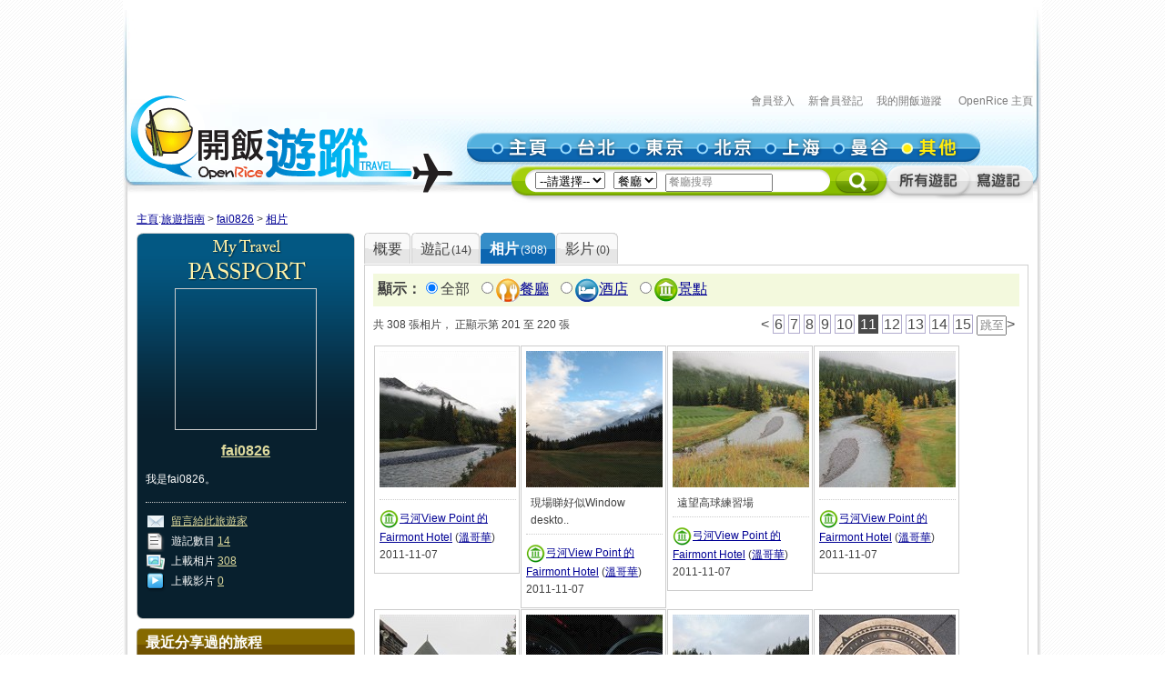

--- FILE ---
content_type: text/html; charset=utf-8
request_url: https://travel.openrice.com/traveller/photos.htm?userid=105067&page=11&tc=bc
body_size: 45692
content:
<!DOCTYPE html PUBLIC '-//W3C//DTD XHTML 1.0 Strict//EN' 'http://www.w3.org/TR/xhtml1/DTD/xhtml1-strict.dtd'>
<html><head>
<META http-equiv="Cache-Control" content="no-store, no-cache, max-age=0" /><META http-equiv="Pragma" content="no-cache"/><meta http-equiv='content-type' content='text/html; charset=UTF-8' /><title>fai0826 的相片集 - 旅遊指南 - 開飯遊蹤 - World Travel Guide - OpenRice Travel</title><meta name='description' content="《開飯遊蹤》提供有關世界各地，包括日本東京、中國北京、中國上海、台灣台北、泰國曼谷的旅遊資料,包括餐廳、酒店及景點的評論。用戶更可以分享旅行、自由行的遊記及行程。"/><meta name='keywords' content="中國旅行，歐洲旅行、美國旅行、日本自遊行, 上海自遊行, 北京自遊行, 台灣自遊行, 泰國自遊行, 自由行, 東京餐廳, 東京酒店, 東京景點, 北京餐廳, 北京酒店, 北京景點, 上海餐廳, 上海酒店, 上海景點, 台北餐廳, 台北酒店, 台北景點, 曼谷餐廳, 曼谷酒店, 曼谷景點, China Travel, Europe Travel, States Travel, Japan Travel,  Shanghai Travel, Beijing Travel, Taiwan Travel, Thailand Travel, tokyo restaurant, tokyo hotels, tokyo attractions, beijing restaurant, beijing hotels, beijing attractions, shanghai restaurant, shanghai hotels, shanghai attractions, taipei restaurants, taipei hotels, taipei attractions, bangkok restaurant, bangkok hotels, bangkok attractions中國旅行，歐洲旅行、美國旅行、日本自遊行, 上海自遊行, 北京自遊行, 台灣自遊行, 泰國自遊行, 自由行, 東京餐廳, 東京酒店, 東京景點, 北京餐廳, 北京酒店, 北京景點, 上海餐廳, 上海酒店, 上海景點, 台北餐廳, 台北酒店, 台北景點, 曼谷餐廳, 曼谷酒店, 曼谷景點, China Travel, Europe Travel, States Travel, Japan Travel,  Shanghai Travel, Beijing Travel, Taiwan Travel, Thailand Travel, tokyo restaurant, tokyo hotels, tokyo attractions, beijing restaurant, beijing hotels, beijing attractions, shanghai restaurant, shanghai hotels, shanghai attractions, taipei restaurants, taipei hotels, taipei attractions, bangkok restaurant, bangkok hotels, bangkok attractions"/><link rel="shortcut icon" href="/faviconv4.ico" /><link rel="apple-touch-icon" href="/apple-touch-icon-iphone.png" /><link rel="apple-touch-icon" sizes="72x72" href="/apple-touch-icon-ipad.png" /><link rel="apple-touch-icon" sizes="114x114" href="/apple-touch-icon-iphone4.png" /><link rel="apple-touch-icon" sizes="144x144" href="/apple-touch-icon-ipad3.png" /><style type='text/css'></style><link href='/bundle/css/hk/2D7779B677C1D766D268A74AFD59CCEC?v=NxGXqdjeJxoM2CNuIts01cB-v-OEkh0UXY9azO5ySqk1' rel='stylesheet' type='text/css' media='all'/><script type='text/javascript' src='/bundle/js/hk/614AC811F63647C40F89175B8C112574?v=0PXdIIpg5u31riU9rvL44vKRp2jUaHJAL_HH5pCZjI41'></script></head><body><script>var _gaq = _gaq || [];
_gaq.push(['_setAccount', 'UA-652541-3']);
_gaq.push(['_trackPageview']);
(function() {
var ga = document.createElement('script'); ga.type = 'text/javascript'; ga.async = true;
ga.src = ('https:' == document.location.protocol ? 'https://ssl' : 'http://www') + '.google-analytics.com/ga.js';
var s = document.getElementsByTagName('script')[0]; s.parentNode.insertBefore(ga, s);
})();
//var SessionMon_scriptElem = document.createElement("img");  SessionMon_scriptElem.setAttribute("src", "http://sessions.openrice.com/sessionmonitor/HK_Travel_OpenRice/");  SessionMon_scriptElem.setAttribute("type","jpg/image");
</script><script>var _comscore = _comscore || [];
_comscore.push({ c1: "2", c2: "17405716" });
(function() {
var s = document.createElement("script"), el = document.getElementsByTagName("script")[0]; s.async = true;
s.src = (document.location.protocol == "https:" ? "https://sb" : "http://b") + ".scorecardresearch.com/beacon.js";
el.parentNode.insertBefore(s, el);
})();
</script><noscript><img src="http://b.scorecardresearch.com/p?c1=2&c2=17405716&cv=2.0&cj=1" /></noscript><div class="header"><script>function break_frame() {
if (top.location != window.location) {
top.location.href = document.location.href;
}
}
break_frame();
var IsLoggedIn = '0';
</script><div id="block_MyTravel_SB" class="group_ad0 banner"><script async='async' src='https://www.googletagservices.com/tag/js/gpt.js'></script>
<script>
  var googletag = googletag || {};
  googletag.cmd = googletag.cmd || [];
</script>

<script>
  googletag.cmd.push(function() {
    googletag.defineSlot('/1012872/orhk_web_Travel_ROS', [728, 90], 'div-gpt-ad-1474275533290-0').addService(googletag.pubads());
    googletag.pubads().enableSingleRequest();
    googletag.enableServices();
  });
</script>
<!-- /1012872/orhk_web_Travel_ROS -->
<div id='div-gpt-ad-1474275533290-0' style='height:90px; width:728px;'>
<script>
googletag.cmd.push(function() { googletag.display('div-gpt-ad-1474275533290-0'); });
</script>
</div>
</div><div style="height: 122px;margin-top:5px;"><div id="TRACKCODE_LOGIN_BAR" class="TopWords link"><a name="top"></a><a target="_top" href="http://www.openrice.com/sso/index.htm?src=travelweb&amp;loginurl=http%3A%2F%2Ftravel.openrice.com%2Ftraveller%2Fphotos.htm%3Fuserid%3D105067%26page%3D11%26tc%3Dbc&amp;isUserLogin=1">會員登入</a>    

                          <a target="_top" href="http://www.openrice.com/registration/register.htm?src=travelweb">新會員登記</a>    
                        <a target="_top" href="/mytravel/index.htm">我的開飯遊蹤</a>                        
                    <a target="_top" href="http://www.openrice.com/restaurant/index.htm">OpenRice 主頁</a></div><span class="logo"><a target="_top" href="/home/index.htm"><img class="image" src="/images/Header/ORt_logo.gif" width="354" height="107" /></a></span><span class="NavPlace"><table width="564" border="0" cellpadding="0" cellspacing="0" id="mainnav" style="font-size:0;"><tr height="36"><td width="20"><img class="image" src="/images/Header/Header_start.gif?2" width="20" height="36" /></td><td width="75"><a target="_top" href="/home/index.htm" title="主頁"><img class="image" alt="主頁" src="/Images/Header/Header_Main.gif?2" over="/Images/Header/Header_Main_o.gif?2" /></a></td><td width="75"><a target="_top" href="/taiwan/taipei/index.htm" title="台北"><img class="image" alt="台北" src="/Images/Header/Header_Taipei.gif?2" over="/Images/Header/Header_Taipei_o.gif?2" /></a></td><td width="75"><a target="_top" href="/japan/tokyo/index.htm" title="東京"><img class="image" alt="東京" src="/Images/Header/Header_Tokyo.gif?2" over="/Images/Header/Header_Tokyo_o.gif?2" /></a></td><td width="75"><a target="_top" href="/china/beijing/index.htm" title="北京"><img class="image" alt="北京" src="/Images/Header/Header_Beijing.gif?2" over="/Images/Header/Header_Beijing_o.gif?2" /></a></td><td width="75"><a target="_top" href="/china/shanghai/index.htm" title="上海"><img class="image" alt="上海" src="/Images/Header/Header_Shanghai.gif?2" over="/Images/Header/Header_Shanghai_o.gif?2" /></a></td><td width="75"><a target="_top" href="/thailand/bangkok/index.htm" title="曼谷"><img class="image" alt="曼谷" src="/Images/Header/Header_Bangkok.gif?2" over="/Images/Header/Header_Bangkok_o.gif?2" /></a></td><td width="75"><a target="_top" href="/home/countries.htm" title="其他"><img class="image" alt="其他" src="/Images/Header/Header_Other_o.gif?2" /></a></td><td width="19"><img width="19" height="36" src="/images/Header/Header_end.gif" style="border:0" /></td></tr></table></span><span class="Search"><script>
                        function setHeaderSearchAction(el)
                        {
                          if (redirectOnDemand())
                            el.action = '/home/countries.htm';
                          else  
                          {
                            var headerregionid = $('headerregionid');
                            var headerpoitypeid = $('headerpoitypeid');
                            if (headerregionid)
                            {
                              if (headerregionid.selectedIndex > 0)
                              {
                                el.action = headerregionid.options[headerregionid.selectedIndex].getAttribute('callname') +
                                headerpoitypeid.options[headerpoitypeid.selectedIndex].getAttribute('callname') + '/sr1.htm';
                              }
                              else
                                el.action = '/home/countries.htm';
                            }
                          }
                        }
                        function redirectOnDemand()
                        {
                          var el = $('headerregionid');
                          if (el && el.value=='TOALLCOUNTRIES')
                          {
                            TOALLCOUNTRIES();
                            return true;
                          }
                          return false;
                        }
                        function TOALLCOUNTRIES()
                        {
                          window.open('/home/countries.htm', '_self');
                        }
                  </script><form id="HeaderSearchForm" onsubmit="setHeaderSearchAction(this)" target="_top" style="display:inline;" method="get"><table width="573" border="0" cellpadding="0" cellspacing="0" id="subnav"><tr><td width="26"><img src="/images/Header/Header_Search_start.gif" width="26" height="41" /></td><td class="bg" nowrap="1"><select id="headerregionid" onchange="this.blur();redirectOnDemand();return true;"><option value="">--請選擇--</option><optgroup label="熱門"><option value="12" callname="/thailand/bangkok">                                      曼谷</option><option value="15" callname="/china/beijing">                                      北京</option><option value="14" callname="/china/shanghai">                                      上海</option><option value="13" callname="/taiwan/taipei">                                      台北</option><option value="11" callname="/japan/tokyo">                                      東京</option></optgroup><optgroup label="亞洲"><option value="1101" callname="/china/all">                                          中國</option><option value="1102" callname="/japan/all">                                          日本</option><option value="1103" callname="/taiwan/all">                                          台灣</option><option value="1201" callname="/thailand/all">                                          泰國</option></optgroup><option style="color:#FF0000" value="TOALLCOUNTRIES">其他...</option></select>                                 
                                <select id="headerpoitypeid" onchange="changeSearchBoxHint();this.blur();return true;"><option value="1" callname="/restaurant">餐廳</option><option value="2" callname="/hotel">酒店</option><option value="3" callname="/attraction">景點</option></select>                                 
                              <script type="text/javascript">function changeSearchBoxHint()
{
var str = $('inputstr');
var poitypeid = $('headerpoitypeid');
if ($('noinput').value==1)
{
if (poitypeid.selectedIndex >= 0)
{
str.value = poitypeid.options[poitypeid.selectedIndex].innerHTML +
'搜尋';
str.style.color='#888';
}
}
}
</script><input disabled="disabled" type="hidden" id="noinput" name="noinput" value="1" /><input id="inputstr" name="inputstr" type="text" class="input" style="width:110px;" onfocus="if ($('noinput').value==1) {$('noinput').value=0;this.style.color='#000';this.value='';};" onblur="if (!this.value) { $('noinput').value=1;this.style.color='#888';changeSearchBoxHint(); };" /><script type="text/javascript">window.onload=changeSearchBoxHint;
</script></td><td width="14"><img src="/images/Header/Header_Search_end.gif" width="14" height="41" /></td><td width="59" class="Btnbg"><input type="hidden" name="tc" value="top3" /><img class="image" src="/images/Header/Header_Search_end_2.gif" width="59" height="41" style="cursor:pointer;" onclick="if ($('noinput').value==1) $('inputstr').value=''; var form=$('HeaderSearchForm'); form.onsubmit(); form.submit();" /></td><td width="92"><span id="TRACKCODE_SUB6"><a target="_top" href="/home/blogs.htm" title="所有遊記"><img class="image" alt="所有遊記" src="/Images/Header/Header_all_reviews.gif" over="/Images/Header/Header_all_reviews_o.gif" /></a></span></td><td width="69"><span id="TRACKCODE_SUB7"><a target="_top" href="/tripwriting/write.htm" title="寫遊記"><img class="image" alt="寫遊記" src="/Images/Header/Header_write_reviews.gif" over="/Images/Header/Header_write_reviews_o.gif" /></a></span></td></tr></table></form></span></div></div><script>
				var mainnav_overready = function()
				{
					this.onmouseover = function()
					{ 
						var e = this.firstChild;
						e.op = parseFloat(e.op || 0);
					    clearInterval(e.timeout || 10);
						var inc = function() {
							e.op += 0.5;
							if (e.op<1) {
								DOM.setOpacity(e, DOM.Sine(e.op));
							} else {
							    e.op = 1;
								DOM.setOpacity(e, 1);
								clearInterval(e.timeout);
								e.timeout = 0;
							}
						}
						inc();
						e.timeout = setInterval( inc, 10);
					}
					this.onmouseout = function() 
					{ 
						var e = this.firstChild;
						e.op = parseFloat(e.op || 0);
						clearInterval(e.timeout || 0);
						var dec = function() {
							e.op -= 0.3;
							if (e.op > 0) {
								DOM.setOpacity(e, DOM.Sine(e.op));
								
							} else {
							    e.op = 0;
								DOM.setOpacity(e, 0);
								clearInterval(e.timeout);
								e.timeout = 0;
							}
						}
						dec();
						e.timeout = setInterval( dec, 10);
					}
					this.onclick = function() 
					{
						this.onmouseover();
						this.onmouseout = null;
					}
					this.onload = null;
				}
				onContent( function() {
						var mainnava = DOM.fc($('mainnav'),'a');
						var over; // intentional assignment below
						for (var i=0, e=mainnava.length;i<e;i++) {
							var a = mainnava[i];
							var c = DOM.fc(a, 'img', 0, 0, 1);
							if (!c || !(over = c.getAttribute('over'))) continue;
							var img = new Image();
							img.onload = mainnav_overready.bind(a);
							img.style.visibility = 'hidden';
							img.style.position = 'absolute';
							img.align='absmiddle';
							img.src = over;
							a.insertBefore(img, a.firstChild);
						}
						var subnava = DOM.fc($('subnav'),'a');
						for (var i=0, e=subnava.length;i<e;i++) {
							var a = subnava[i];
							var c = DOM.fc(a, 'img', 0, 0, 1);
							if (!c || !(over = c.getAttribute('over'))) continue;
							var img = new Image();
							img.onload = mainnav_overready.bind(a);
							img.style.visibility = 'hidden';
							img.style.position = 'absolute';
							img.align='absmiddle';
							img.src = over;
							a.insertBefore(img, a.firstChild);
						}
					}
				);
				</script><script>
      var TrackArea = function(areaid, postfix)
      {
          var addoc = $(areaid);
          if (addoc)
          {
              var a = addoc.getElementsByTagName('a');
              for (var i = a.length; i > 0; )
              {
                  i--;
                  if (!a[i].getAttribute('notrack'))
                  {
                      var innerHtml = a[i].innerHTML;
                      a[i].href += (a[i].href.indexOf('?') >= 0 ? '&' : '?') + postfix;
                      a[i].innerHTML = innerHtml;
                  }
              }
          }
      }
      
      TrackArea('TRACKCODE_LOGIN_BAR','tc=top1');
      TrackArea('mainnav','tc=top2');
      TrackArea('TRACKCODE_SUB6','tc=top2');
      TrackArea('TRACKCODE_SUB7','tc=top2');
      </script>	
<div class="clearboth"></div> 
<div id="travelcontainer"> 
  <div id="container"> 
    <div id="breadcrumb"> 
    <a href="/home/index.htm?tc=bc">主頁</a>:<a href="/home/index.htm?tc=bc">旅遊指南</a> &gt; <a href="/traveller/userdetail.htm?userid=105067&tc=bc">fai0826</a> &gt; <a href="/traveller/photos.htm?userid=105067&tc=bc">相片</a> 
    </div> 
    <div id="mainFull"> 
      <div id="mainMyTravelL"> 
        <div class="passport"><div class="passportt IMGBox  aligncenter"><a href="/traveller/userdetail.htm?userid=105067"><img width="150" height="150" src="/Images/1x1dot.gif" alt="fai0826" align="absmiddle" style="background:url(http://www.openrice.com/userphoto/user/0/BE/00292J15F5336CB548D5D9l.jpg?2601261555) center center no-repeat" /></a></div><div class="passportm"><div class="f016b info aligncenter"><a href="/traveller/userdetail.htm?userid=105067">fai0826</a></div><div class="gap10"></div><div class="info">        我是fai0826。
        </div><div class="gap15"></div><div class="dotline"></div><div class="info"><img src="/Images/ico_mytravel_message.gif" alt="留言" align="absmiddle" />  <a href="http://www.openrice.com/gourmet/bbs.htm?userid=105067">留言給此旅遊家</a><br /><img src="/images/ico_mytravel_review.gif" align="absmiddle" />  遊記數目 <a href="/traveller/blogs.htm?userid=105067">14</a><br /><img src="/images/ico_mytravel_photo.gif" align="absmiddle" />  上載相片 <a href="/traveller/photos.htm?userid=105067">308</a><br /><img src="/images/ico_mytravel_video.gif" align="absmiddle" />  上載影片 <a href="/traveller/videos.htm?userid=105067">0</a></div></div><div class="passportb"></div><div class="gap10"></div><div class="MyORBox2"><div><table width="100%" border="0" cellspacing="0" cellpadding="0"><tr><td width="10"><img src="/images/MyTravel_box_t_l_b.gif" width="10" height="33" style="vertical-align: top;" /></td><td class="Title">最近分享過的旅程</td><td width="10"><img src="/images/MyTravel_box_t_r_b.gif" width="10" height="33" style="vertical-align: top;" /></td></tr></table><div class="Content"><div class="box"><a href="/traveller/trip.htm?tripid=3652" class="Link"><b>１４之秋 - 京阪神之旅</b></a><br /><table cellspacing="0"><tr><td style="white-space:nowrap; text-align:left; vertical-align:top"><strong>國家/地點: </strong></td><td><span nowrap="nowrap" style="white-space:nowrap">日本</span></td></tr></table><strong>旅程日期: </strong>2014-10-06                至 2014-10-11</div><div class="box"><a href="/traveller/trip.htm?tripid=3621" class="Link"><b>7月大阪公幹</b></a><br /><table cellspacing="0"><tr><td style="white-space:nowrap; text-align:left; vertical-align:top"><strong>國家/地點: </strong></td><td><span nowrap="nowrap" style="white-space:nowrap">日本</span></td></tr></table><strong>旅程日期: </strong>2014-07-01                至 2014-07-05</div><div class="box"><a href="/traveller/trip.htm?tripid=3599" class="Link"><b>4 月岐阜/ 名古屋扺食國度</b></a><br /><table cellspacing="0"><tr><td style="white-space:nowrap; text-align:left; vertical-align:top"><strong>國家/地點: </strong></td><td><span nowrap="nowrap" style="white-space:nowrap">日本</span></td></tr></table><strong>旅程日期: </strong>2014-04-01                至 2014-04-04</div><div class="box"><a href="/traveller/trip.htm?tripid=3399" class="Link"><b>日本2013 年尾出張之旅</b></a><br /><table cellspacing="0"><tr><td style="white-space:nowrap; text-align:left; vertical-align:top"><strong>國家/地點: </strong></td><td><span nowrap="nowrap" style="white-space:nowrap">日本</span></td></tr></table><strong>旅程日期: </strong>2013-12-11                至 2013-12-13</div><div class="box"><a href="/traveller/trip.htm?tripid=2331" class="Link"><b>加拿大西部10月</b></a><br /><table cellspacing="0"><tr><td style="white-space:nowrap; text-align:left; vertical-align:top"><strong>國家/地點: </strong></td><td><span nowrap="nowrap" style="white-space:nowrap">加拿大</span></td></tr></table><strong>旅程日期: </strong>2011-10-03                至 2011-10-14</div><div class="box"><a href="/traveller/trip.htm?tripid=1512" class="Link"><b>泰國象島</b></a><br /><table cellspacing="0"><tr><td style="white-space:nowrap; text-align:left; vertical-align:top"><strong>國家/地點: </strong></td><td><span nowrap="nowrap" style="white-space:nowrap">泰國</span></td></tr></table><strong>旅程日期: </strong>2010-02-13                至 2010-02-19</div></div></div></div><div class="gap10"></div></div> 
        <div class="gap10"></div> 
      </div> 
      <div id="mainMyTravelR"> 
        <div id="tabsB"><ul><li><a href="/traveller/userdetail.htm?userid=105067"><span>概要</span></a></li><li><a href="/traveller/blogs.htm?userid=105067"><span>              遊記<s class="f012">(14)</s></span></a></li><li class="              current&#xA;            "><a href="/traveller/photos.htm?userid=105067"><span>              相片<s class="f012">(308)</s></span></a></li><li><a href="/traveller/videos.htm?userid=105067"><span>              影片<s class="f012">(0)</s></span></a></li></ul></div>
        <div class="clearboth"></div> 
         <div class="roundedcornr_box_730">
          <div class="normal_t2_730"></div>
          <div class="normal_m_730">
          <div class="roundcontentbox">
         <div class="clearboth"></div><div class="filter f016"><script language="javascript">function ClickNextA(obj)
{
// find a
do {
obj = obj.nextSibling;
if (obj.nodeName == 'A') break;
} while (obj && obj.nodeType != 3);
obj && (window.location = obj.href);
}
</script><div class="floatL"><strong>顯示：</strong><input type="radio" checked="checked" /><span class="highlight">全部</span> 
        <input type="radio" onclick="ClickNextA(this)" /><img src="/images/ico_poitype1.gif" alt="餐廳" align="absmiddle" /><a href="/traveller/photos.htm?userid=105067&amp;tc=bc&amp;filtertype=restaurant">餐廳</a> 
        <input type="radio" onclick="ClickNextA(this)" /><img src="/images/ico_poitype2.gif" alt="酒店" align="absmiddle" /><a href="/traveller/photos.htm?userid=105067&amp;tc=bc&amp;filtertype=hotel">酒店</a> 
        <input type="radio" onclick="ClickNextA(this)" /><img src="/images/ico_poitype3.gif" alt="景點" align="absmiddle" /><a href="/traveller/photos.htm?userid=105067&amp;tc=bc&amp;filtertype=attraction">景點</a> 
        </div><div class="clearboth"></div></div><div class="gap5"></div>
         <table border="0" cellpadding="0" cellspacing="0" width="100%"><tbody><tr><td><div class="paginationinfo">                          共 308 張相片， 正顯示第 201 至 220 張
                        </div></td><td align="right"><div class="pagination" style="white-space: nowrap;position:relative;"><a href="/traveller/photos.htm?userid=105067&amp;page=10&amp;tc=bc" class="">&lt;</a> <a href="/traveller/photos.htm?userid=105067&amp;page=6&amp;tc=bc" class="number">6</a> <a href="/traveller/photos.htm?userid=105067&amp;page=7&amp;tc=bc" class="number">7</a> <a href="/traveller/photos.htm?userid=105067&amp;page=8&amp;tc=bc" class="number">8</a> <a href="/traveller/photos.htm?userid=105067&amp;page=9&amp;tc=bc" class="number">9</a> <a href="/traveller/photos.htm?userid=105067&amp;page=10&amp;tc=bc" class="number">10</a> <a href="/traveller/photos.htm?userid=105067&amp;page=11&amp;tc=bc" class="numberon">11</a> <a href="/traveller/photos.htm?userid=105067&amp;page=12&amp;tc=bc" class="number">12</a> <a href="/traveller/photos.htm?userid=105067&amp;page=13&amp;tc=bc" class="number">13</a> <a href="/traveller/photos.htm?userid=105067&amp;page=14&amp;tc=bc" class="number">14</a> <a href="/traveller/photos.htm?userid=105067&amp;page=15&amp;tc=bc" class="number">15</a> <form style="display:inline;margin:0;padding:0;" method="post" action="/traveller/photos.htm?userid=105067&amp;tc=bc"><input type="text" name="page" style="width:25px;height:1.2em;color:#888" value="跳至" onfocus="if (!/\d+/.test(this.value)) {this.style.color='#000';this.value='';}; DOM.fc(this.form,'div',0,0,1).style.display = 'block';" onblur="if (!this.value) { this.style.color='#888'; this.value='跳至'; };DOM.fc(this.form,'div',0,0,1).style.display = 'none';" /><div style="position:absolute;display:none;background:#FFFFCC;border:1px solid #CCC;font-size:12px;padding:2px;right:0px;top:25px;">輸入頁數(1-16)</div></form><a href="/traveller/photos.htm?userid=105067&amp;page=12&amp;tc=bc" class="">&gt;</a> </div></td></tr></tbody></table><div class="gap5"></div><div class="floatL"><div class="photolist"><table border="0" cellpadding="0" cellspacing="1"><tr><td valign="top"><div class="thborderGrey"><table width="150" border="0" cellpadding="1" cellspacing="0"><tr><td><div class="aligncenter"><a href="/traveller/photos.htm?userid=105067&amp;page=11&amp;tc=bc&amp;position=1"><img src="/Images/1x1dot.gif" style="background:url(/userphoto/photo/0/3H/000ORHCD2AA07109D01B0Dc.jpg) center center no-repeat" alt="" border="0" width="150" height="150" /></a></div></td></tr><tr><td valign="top"><div class="cellpad5"> <span id="caption32093"></span></div><div class="dotline"></div><div><img src="/images/ico_poitype3_u_s.gif" align="absmiddle" /><a href="/traveller/reviewdetail.htm?reviewid=6550">弓河View Point 的Fairmont Hotel</a>                              (<a href="/canada/vancouver/attraction/sr1.htm">溫哥華</a>)
                            </div><div>2011-11-07</div><div></div><div class="gap5"></div></td></tr></table></div></td><td valign="top"><div class="thborderGrey"><table width="150" border="0" cellpadding="1" cellspacing="0"><tr><td><div class="aligncenter"><a href="/traveller/photos.htm?userid=105067&amp;page=11&amp;tc=bc&amp;position=2"><img src="/Images/1x1dot.gif" style="background:url(/userphoto/photo/0/3H/000ORG4E23EF6F7A0C9AE1c.jpg) center center no-repeat" alt="現場睇好似Window desktop" border="0" width="150" height="150" /></a></div></td></tr><tr><td valign="top"><div class="cellpad5"> <span id="caption32092">現場睇好似Window deskto..</span></div><div class="dotline"></div><div><img src="/images/ico_poitype3_u_s.gif" align="absmiddle" /><a href="/traveller/reviewdetail.htm?reviewid=6550">弓河View Point 的Fairmont Hotel</a>                              (<a href="/canada/vancouver/attraction/sr1.htm">溫哥華</a>)
                            </div><div>2011-11-07</div><div></div><div class="gap5"></div></td></tr></table></div></td><td valign="top"><div class="thborderGrey"><table width="150" border="0" cellpadding="1" cellspacing="0"><tr><td><div class="aligncenter"><a href="/traveller/photos.htm?userid=105067&amp;page=11&amp;tc=bc&amp;position=3"><img src="/Images/1x1dot.gif" style="background:url(/userphoto/photo/0/3H/000ORF6629358D2B8A2D06c.jpg) center center no-repeat" alt="遠望高球練習場" border="0" width="150" height="150" /></a></div></td></tr><tr><td valign="top"><div class="cellpad5"> <span id="caption32091">遠望高球練習場</span></div><div class="dotline"></div><div><img src="/images/ico_poitype3_u_s.gif" align="absmiddle" /><a href="/traveller/reviewdetail.htm?reviewid=6550">弓河View Point 的Fairmont Hotel</a>                              (<a href="/canada/vancouver/attraction/sr1.htm">溫哥華</a>)
                            </div><div>2011-11-07</div><div></div><div class="gap5"></div></td></tr></table></div></td><td valign="top"><div class="thborderGrey"><table width="150" border="0" cellpadding="1" cellspacing="0"><tr><td><div class="aligncenter"><a href="/traveller/photos.htm?userid=105067&amp;page=11&amp;tc=bc&amp;position=4"><img src="/Images/1x1dot.gif" style="background:url(/userphoto/photo/0/3H/000ORE2FB247457058ED11c.jpg) center center no-repeat" alt="" border="0" width="150" height="150" /></a></div></td></tr><tr><td valign="top"><div class="cellpad5"> <span id="caption32090"></span></div><div class="dotline"></div><div><img src="/images/ico_poitype3_u_s.gif" align="absmiddle" /><a href="/traveller/reviewdetail.htm?reviewid=6550">弓河View Point 的Fairmont Hotel</a>                              (<a href="/canada/vancouver/attraction/sr1.htm">溫哥華</a>)
                            </div><div>2011-11-07</div><div></div><div class="gap5"></div></td></tr></table></div></td>
				     		</tr>
						    <tr>
						  <td valign="top"><div class="thborderGrey"><table width="150" border="0" cellpadding="1" cellspacing="0"><tr><td><div class="aligncenter"><a href="/traveller/photos.htm?userid=105067&amp;page=11&amp;tc=bc&amp;position=5"><img src="/Images/1x1dot.gif" style="background:url(/userphoto/photo/0/3H/000ORD5533D4FB73A23F45c.jpg) center center no-repeat" alt="Waldhans Pub" border="0" width="150" height="150" /></a></div></td></tr><tr><td valign="top"><div class="cellpad5"> <span id="caption32089">Waldhans Pub</span></div><div class="dotline"></div><div><img src="/images/ico_poitype3_u_s.gif" align="absmiddle" /><a href="/traveller/reviewdetail.htm?reviewid=6550">弓河View Point 的Fairmont Hotel</a>                              (<a href="/canada/vancouver/attraction/sr1.htm">溫哥華</a>)
                            </div><div>2011-11-07</div><div></div><div class="gap5"></div></td></tr></table></div></td><td valign="top"><div class="thborderGrey"><table width="150" border="0" cellpadding="1" cellspacing="0"><tr><td><div class="aligncenter"><a href="/traveller/photos.htm?userid=105067&amp;page=11&amp;tc=bc&amp;position=6"><img src="/Images/1x1dot.gif" style="background:url(/userphoto/photo/0/3H/000ORC3AAE719B328DCE09c.jpg) center center no-repeat" alt="當時氣溫" border="0" width="150" height="150" /></a></div></td></tr><tr><td valign="top"><div class="cellpad5"> <span id="caption32088">當時氣溫</span></div><div class="dotline"></div><div><img src="/images/ico_poitype3_u_s.gif" align="absmiddle" /><a href="/traveller/reviewdetail.htm?reviewid=6550">弓河View Point 的Fairmont Hotel</a>                              (<a href="/canada/vancouver/attraction/sr1.htm">溫哥華</a>)
                            </div><div>2011-11-07</div><div></div><div class="gap5"></div></td></tr></table></div></td><td valign="top"><div class="thborderGrey"><table width="150" border="0" cellpadding="1" cellspacing="0"><tr><td><div class="aligncenter"><a href="/traveller/photos.htm?userid=105067&amp;page=11&amp;tc=bc&amp;position=7"><img src="/Images/1x1dot.gif" style="background:url(/userphoto/photo/0/3H/000ORBE7C28583E51B31A5c.jpg) center center no-repeat" alt="弓河瀑布" border="0" width="150" height="150" /></a></div></td></tr><tr><td valign="top"><div class="cellpad5"> <span id="caption32087">弓河瀑布</span></div><div class="dotline"></div><div><img src="/images/ico_poitype3_u_s.gif" align="absmiddle" /><a href="/traveller/reviewdetail.htm?reviewid=6550">弓河View Point 的Fairmont Hotel</a>                              (<a href="/canada/vancouver/attraction/sr1.htm">溫哥華</a>)
                            </div><div>2011-11-07</div><div></div><div class="gap5"></div></td></tr></table></div></td><td valign="top"><div class="thborderGrey"><table width="150" border="0" cellpadding="1" cellspacing="0"><tr><td><div class="aligncenter"><a href="/traveller/photos.htm?userid=105067&amp;page=11&amp;tc=bc&amp;position=8"><img src="/Images/1x1dot.gif" style="background:url(/userphoto/photo/0/3H/000OR3F2710BD8F9E9D5DEc.jpg) center center no-repeat" alt="" border="0" width="150" height="150" /></a></div></td></tr><tr><td valign="top"><div class="cellpad5"> <span id="caption32079"></span></div><div class="dotline"></div><div><img src="/images/ico_poitype3_u_s.gif" align="absmiddle" /><a href="/traveller/reviewdetail.htm?reviewid=6548">班夫公園博物館 Banff Park Museum</a>                              (<a href="/canada/vancouver/attraction/sr1.htm">溫哥華</a>)
                            </div><div>2011-11-05</div><div></div><div class="gap5"></div></td></tr></table></div></td>
				     		</tr>
						    <tr>
						  <td valign="top"><div class="thborderGrey"><table width="150" border="0" cellpadding="1" cellspacing="0"><tr><td><div class="aligncenter"><a href="/traveller/photos.htm?userid=105067&amp;page=11&amp;tc=bc&amp;position=9"><img src="/Images/1x1dot.gif" style="background:url(/userphoto/photo/0/3H/000OR20532661036CCD885c.jpg) center center no-repeat" alt="有趣的街名牌" border="0" width="150" height="150" /></a></div></td></tr><tr><td valign="top"><div class="cellpad5"> <span id="caption32078">有趣的街名牌</span></div><div class="dotline"></div><div><img src="/images/ico_poitype3_u_s.gif" align="absmiddle" /><a href="/traveller/reviewdetail.htm?reviewid=6548">班夫公園博物館 Banff Park Museum</a>                              (<a href="/canada/vancouver/attraction/sr1.htm">溫哥華</a>)
                            </div><div>2011-11-05</div><div></div><div class="gap5"></div></td></tr></table></div></td><td valign="top"><div class="thborderGrey"><table width="150" border="0" cellpadding="1" cellspacing="0"><tr><td><div class="aligncenter"><a href="/traveller/photos.htm?userid=105067&amp;page=11&amp;tc=bc&amp;position=10"><img src="/Images/1x1dot.gif" style="background:url(/userphoto/photo/0/3H/000OR1801D3F026237E81Fc.jpg) center center no-repeat" alt="" border="0" width="150" height="150" /></a></div></td></tr><tr><td valign="top"><div class="cellpad5"> <span id="caption32077"></span></div><div class="dotline"></div><div><img src="/images/ico_poitype3_u_s.gif" align="absmiddle" /><a href="/traveller/reviewdetail.htm?reviewid=6548">班夫公園博物館 Banff Park Museum</a>                              (<a href="/canada/vancouver/attraction/sr1.htm">溫哥華</a>)
                            </div><div>2011-11-05</div><div></div><div class="gap5"></div></td></tr></table></div></td><td valign="top"><div class="thborderGrey"><table width="150" border="0" cellpadding="1" cellspacing="0"><tr><td><div class="aligncenter"><a href="/traveller/photos.htm?userid=105067&amp;page=11&amp;tc=bc&amp;position=11"><img src="/Images/1x1dot.gif" style="background:url(/userphoto/photo/0/3H/000OR0AC0436106A4AF7C3c.jpg) center center no-repeat" alt="" border="0" width="150" height="150" /></a></div></td></tr><tr><td valign="top"><div class="cellpad5"> <span id="caption32076"></span></div><div class="dotline"></div><div><img src="/images/ico_poitype3_u_s.gif" align="absmiddle" /><a href="/traveller/reviewdetail.htm?reviewid=6548">班夫公園博物館 Banff Park Museum</a>                              (<a href="/canada/vancouver/attraction/sr1.htm">溫哥華</a>)
                            </div><div>2011-11-05</div><div></div><div class="gap5"></div></td></tr></table></div></td><td valign="top"><div class="thborderGrey"><table width="150" border="0" cellpadding="1" cellspacing="0"><tr><td><div class="aligncenter"><a href="/traveller/photos.htm?userid=105067&amp;page=11&amp;tc=bc&amp;position=12"><img src="/Images/1x1dot.gif" style="background:url(/userphoto/photo/0/3H/000ORA4804059FCE8CE59Dc.jpg) center center no-repeat" alt="" border="0" width="150" height="150" /></a></div></td></tr><tr><td valign="top"><div class="cellpad5"> <span id="caption32086"></span></div><div class="dotline"></div><div><img src="/images/ico_poitype1_u_s.gif" align="absmiddle" /><a href="/traveller/reviewdetail.htm?reviewid=6549">Bruno’s Cafe &amp; Grill</a>                              (<a href="/canada/vancouver/restaurant/sr1.htm">溫哥華</a>)
                            </div><div>2011-11-04</div><div></div><div class="gap5"></div></td></tr></table></div></td>
				     		</tr>
						    <tr>
						  <td valign="top"><div class="thborderGrey"><table width="150" border="0" cellpadding="1" cellspacing="0"><tr><td><div class="aligncenter"><a href="/traveller/photos.htm?userid=105067&amp;page=11&amp;tc=bc&amp;position=13"><img src="/Images/1x1dot.gif" style="background:url(/userphoto/photo/0/3H/000OR9E4A046099763AB16c.jpg) center center no-repeat" alt="" border="0" width="150" height="150" /></a></div></td></tr><tr><td valign="top"><div class="cellpad5"><img width="17" height="20" align="absmiddle" src="/Images/icon_handgood.gif" /> <span id="caption32085"></span></div><div class="dotline"></div><div><img src="/images/ico_poitype1_u_s.gif" align="absmiddle" /><a href="/traveller/reviewdetail.htm?reviewid=6549">Bruno’s Cafe &amp; Grill</a>                              (<a href="/canada/vancouver/restaurant/sr1.htm">溫哥華</a>)
                            </div><div>2011-11-04</div><div></div><div class="gap5"></div></td></tr></table></div></td><td valign="top"><div class="thborderGrey"><table width="150" border="0" cellpadding="1" cellspacing="0"><tr><td><div class="aligncenter"><a href="/traveller/photos.htm?userid=105067&amp;page=11&amp;tc=bc&amp;position=14"><img src="/Images/1x1dot.gif" style="background:url(/userphoto/photo/0/3H/000OR85FDFE3AEC4EFFE3Bc.jpg) center center no-repeat" alt="份量好細的bowl size soup" border="0" width="150" height="150" /></a></div></td></tr><tr><td valign="top"><div class="cellpad5"><img width="17" height="20" align="absmiddle" src="/Images/icon_handgood.gif" /> <span id="caption32084">份量好細的bowl size soup</span></div><div class="dotline"></div><div><img src="/images/ico_poitype1_u_s.gif" align="absmiddle" /><a href="/traveller/reviewdetail.htm?reviewid=6549">Bruno’s Cafe &amp; Grill</a>                              (<a href="/canada/vancouver/restaurant/sr1.htm">溫哥華</a>)
                            </div><div>2011-11-04</div><div></div><div class="gap5"></div></td></tr></table></div></td><td valign="top"><div class="thborderGrey"><table width="150" border="0" cellpadding="1" cellspacing="0"><tr><td><div class="aligncenter"><a href="/traveller/photos.htm?userid=105067&amp;page=11&amp;tc=bc&amp;position=15"><img src="/Images/1x1dot.gif" style="background:url(/userphoto/photo/0/3H/000OR721D03F8DF6A637C3c.jpg) center center no-repeat" alt="漢堡飽,正呀" border="0" width="150" height="150" /></a></div></td></tr><tr><td valign="top"><div class="cellpad5"><img width="17" height="20" align="absmiddle" src="/Images/icon_handgood.gif" /> <span id="caption32083">漢堡飽,正呀</span></div><div class="dotline"></div><div><img src="/images/ico_poitype1_u_s.gif" align="absmiddle" /><a href="/traveller/reviewdetail.htm?reviewid=6549">Bruno’s Cafe &amp; Grill</a>                              (<a href="/canada/vancouver/restaurant/sr1.htm">溫哥華</a>)
                            </div><div>2011-11-04</div><div></div><div class="gap5"></div></td></tr></table></div></td><td valign="top"><div class="thborderGrey"><table width="150" border="0" cellpadding="1" cellspacing="0"><tr><td><div class="aligncenter"><a href="/traveller/photos.htm?userid=105067&amp;page=11&amp;tc=bc&amp;position=16"><img src="/Images/1x1dot.gif" style="background:url(/userphoto/photo/0/3H/000OR6B728FAFC9642E4D7c.jpg) center center no-repeat" alt="" border="0" width="150" height="150" /></a></div></td></tr><tr><td valign="top"><div class="cellpad5"> <span id="caption32082"></span></div><div class="dotline"></div><div><img src="/images/ico_poitype1_u_s.gif" align="absmiddle" /><a href="/traveller/reviewdetail.htm?reviewid=6549">Bruno’s Cafe &amp; Grill</a>                              (<a href="/canada/vancouver/restaurant/sr1.htm">溫哥華</a>)
                            </div><div>2011-11-04</div><div></div><div class="gap5"></div></td></tr></table></div></td>
				     		</tr>
						    <tr>
						  <td valign="top"><div class="thborderGrey"><table width="150" border="0" cellpadding="1" cellspacing="0"><tr><td><div class="aligncenter"><a href="/traveller/photos.htm?userid=105067&amp;page=11&amp;tc=bc&amp;position=17"><img src="/Images/1x1dot.gif" style="background:url(/userphoto/photo/0/3H/000OR5E1E355FC125F92E7c.jpg) center center no-repeat" alt="" border="0" width="150" height="150" /></a></div></td></tr><tr><td valign="top"><div class="cellpad5"> <span id="caption32081"></span></div><div class="dotline"></div><div><img src="/images/ico_poitype1_u_s.gif" align="absmiddle" /><a href="/traveller/reviewdetail.htm?reviewid=6549">Bruno’s Cafe &amp; Grill</a>                              (<a href="/canada/vancouver/restaurant/sr1.htm">溫哥華</a>)
                            </div><div>2011-11-04</div><div></div><div class="gap5"></div></td></tr></table></div></td><td valign="top"><div class="thborderGrey"><table width="150" border="0" cellpadding="1" cellspacing="0"><tr><td><div class="aligncenter"><a href="/traveller/photos.htm?userid=105067&amp;page=11&amp;tc=bc&amp;position=18"><img src="/Images/1x1dot.gif" style="background:url(/userphoto/photo/0/3H/000OR47FA2F8927BEEBB1Ec.jpg) center center no-repeat" alt="好難搵架,佢" border="0" width="150" height="150" /></a></div></td></tr><tr><td valign="top"><div class="cellpad5"> <span id="caption32080">好難搵架,佢</span></div><div class="dotline"></div><div><img src="/images/ico_poitype1_u_s.gif" align="absmiddle" /><a href="/traveller/reviewdetail.htm?reviewid=6549">Bruno’s Cafe &amp; Grill</a>                              (<a href="/canada/vancouver/restaurant/sr1.htm">溫哥華</a>)
                            </div><div>2011-11-04</div><div></div><div class="gap5"></div></td></tr></table></div></td><td valign="top"><div class="thborderGrey"><table width="150" border="0" cellpadding="1" cellspacing="0"><tr><td><div class="aligncenter"><a href="/traveller/photos.htm?userid=105067&amp;page=11&amp;tc=bc&amp;position=19"><img src="/Images/1x1dot.gif" style="background:url(/userphoto/photo/0/3H/000OQZ657137848736DC33c.jpg) center center no-repeat" alt="" border="0" width="150" height="150" /></a></div></td></tr><tr><td valign="top"><div class="cellpad5"> <span id="caption32075"></span></div><div class="dotline"></div><div><img src="/images/ico_poitype1_u_s.gif" align="absmiddle" /><a href="/traveller/reviewdetail.htm?reviewid=6547">Evelyn’s coffee Bar</a>                              (<a href="/canada/vancouver/restaurant/sr1.htm">溫哥華</a>)
                            </div><div>2011-11-03</div><div></div><div class="gap5"></div></td></tr></table></div></td><td valign="top"><div class="thborderGrey"><table width="150" border="0" cellpadding="1" cellspacing="0"><tr><td><div class="aligncenter"><a href="/traveller/photos.htm?userid=105067&amp;page=11&amp;tc=bc&amp;position=20"><img src="/Images/1x1dot.gif" style="background:url(/userphoto/photo/0/3H/000OQY25322B9528BE20B5c.jpg) center center no-repeat" alt="差在太甜" border="0" width="150" height="150" /></a></div></td></tr><tr><td valign="top"><div class="cellpad5"><img width="17" height="20" align="absmiddle" src="/Images/icon_handbad.gif" /> <span id="caption32074">差在太甜</span></div><div class="dotline"></div><div><img src="/images/ico_poitype1_u_s.gif" align="absmiddle" /><a href="/traveller/reviewdetail.htm?reviewid=6547">Evelyn’s coffee Bar</a>                              (<a href="/canada/vancouver/restaurant/sr1.htm">溫哥華</a>)
                            </div><div>2011-11-03</div><div></div><div class="gap5"></div></td></tr></table></div></td>
				     		</tr>
						    <tr>
						  </tr></table></div></div><div class="gap10"></div><div class="clearboth"></div>
            </div>
           </div>
          <div class="normal_b_730"></div>
        </div>

      </div> 
    </div> 
    <div class="clearboth"></div> 
  </div> 
</div> 
<div id="footer"><br /><div style="padding:5px 0px 0px 0px;"></div><div class="vislink"><a href="/home/index.htm">開飯遊蹤首頁</a> | <a href="/japan/tokyo/index.htm">東京</a> | <a href="/china/beijing/index.htm">北京</a> | <a href="/china/shanghai/index.htm">上海</a> | <a href="/taiwan/taipei/index.htm">台北</a> | <a href="/thailand/bangkok/index.htm">曼谷</a> | <a href="/MemberLogin/UserLogin.htm?loginurl=/mytravel/index.htm">我的開飯遊蹤</a> <br/>	<a href="http://www.openrice.com">香港開飯</a> | <a href="http://www.openrice.com/macau/index.htm">澳門開飯</a> | <a href="http://www.openrice.com/shenzhen/index.htm">深圳開飯</a> | <a href="http://m.openrice.com">手機版 & Gadgets</a> | <a href="http://english.openrice.com">OpenRice in English</a> | <a href="http://cn.openrice.com">开饭喇</a><br>
<a href="http://www.openrice.com/registration/register.htm">會員登記</a>						|					<a href="http://www.openrice.com/restaurant/adhere.htm">廣告查詢</a>						|					<a href="http://www.openrice.com/restaurant/opinion.htm">聯絡我們</a>						|					<a href="http://www.openrice.com/info/corporate/chi/index.html">有關我們</a>						|					<a href="/page/travel_faq.htm">FAQ</a>						|					<a href="http://www.openrice.com/page/privacy.htm">私隱政策</a> | <a href="http://www.openrice.com/page/tc.htm">使用條款</a>							|		<a href="http://www.openrice.com/page/sitemap.htm">網站導覽</a><br><br>	</div>	
<div class="aboutus"><a href="/home/index.htm">《開飯遊蹤》</a>提供有關<a href="/japan/tokyo/index.htm">日本東京</a>、<a href="/china/beijing/index.htm">中國北京</a>、<a href="/china/shanghai/index.htm">中國上海</a>、<a href="/taiwan/taipei/index.htm">台灣台北</a>、<a href="/thailand/bangkok/index.htm">泰國曼谷</a>旅遊資料,包括餐廳、酒店及景點的評論。用戶更可以分享旅行、自由行的遊記及行程。</div>			
<br/>			Copyright &#169; 1999-2020 Openrice Group Inc.　版權所有 不得轉載 <br/>
<a href="/home/index.htm">OpenRice Travel Guide - Restaurant, Hotels and Attractions Reviews for<br>
			Tokyo, Beijing, Shanghai, Taipei and Bangkok</a><br/>			
			<br/></div><div id="fb-root"></div>
		<script type='text/javascript' src='https://connect.facebook.net/en_US/all.js'></script></body></html>